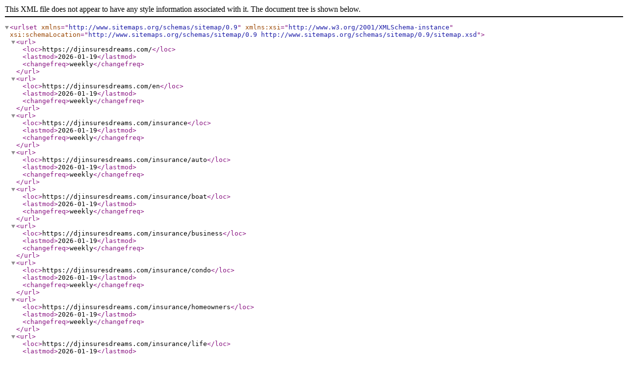

--- FILE ---
content_type: application/xml
request_url: https://djinsuresdreams.com/sitemap.xml
body_size: 265
content:
<?xml version="1.0" encoding="UTF-8"?>
<urlset xmlns="http://www.sitemaps.org/schemas/sitemap/0.9" xmlns:xsi="http://www.w3.org/2001/XMLSchema-instance"
    xsi:schemaLocation="http://www.sitemaps.org/schemas/sitemap/0.9
            http://www.sitemaps.org/schemas/sitemap/0.9/sitemap.xsd">
        <url>
            <loc>https://djinsuresdreams.com/</loc>
            <lastmod>2026-01-19</lastmod>
            <changefreq>weekly</changefreq>
        </url>
        <url>
            <loc>https://djinsuresdreams.com/en</loc>
            <lastmod>2026-01-19</lastmod>
            <changefreq>weekly</changefreq>
        </url>
        <url>
            <loc>https://djinsuresdreams.com/insurance</loc>
            <lastmod>2026-01-19</lastmod>
            <changefreq>weekly</changefreq>
        </url>
        <url>
            <loc>https://djinsuresdreams.com/insurance/auto</loc>
            <lastmod>2026-01-19</lastmod>
            <changefreq>weekly</changefreq>
        </url>
        <url>
            <loc>https://djinsuresdreams.com/insurance/boat</loc>
            <lastmod>2026-01-19</lastmod>
            <changefreq>weekly</changefreq>
        </url>
        <url>
            <loc>https://djinsuresdreams.com/insurance/business</loc>
            <lastmod>2026-01-19</lastmod>
            <changefreq>weekly</changefreq>
        </url>
        <url>
            <loc>https://djinsuresdreams.com/insurance/condo</loc>
            <lastmod>2026-01-19</lastmod>
            <changefreq>weekly</changefreq>
        </url>
        <url>
            <loc>https://djinsuresdreams.com/insurance/homeowners</loc>
            <lastmod>2026-01-19</lastmod>
            <changefreq>weekly</changefreq>
        </url>
        <url>
            <loc>https://djinsuresdreams.com/insurance/life</loc>
            <lastmod>2026-01-19</lastmod>
            <changefreq>weekly</changefreq>
        </url>
        <url>
            <loc>https://djinsuresdreams.com/insurance/motorcycle</loc>
            <lastmod>2026-01-19</lastmod>
            <changefreq>weekly</changefreq>
        </url>
        <url>
            <loc>https://djinsuresdreams.com/insurance/pet</loc>
            <lastmod>2026-01-19</lastmod>
            <changefreq>weekly</changefreq>
        </url>
        <url>
            <loc>https://djinsuresdreams.com/insurance/recreational-vehicles</loc>
            <lastmod>2026-01-19</lastmod>
            <changefreq>weekly</changefreq>
        </url>
        <url>
            <loc>https://djinsuresdreams.com/insurance/renters</loc>
            <lastmod>2026-01-19</lastmod>
            <changefreq>weekly</changefreq>
        </url>
        <url>
            <loc>https://djinsuresdreams.com/jobs</loc>
            <lastmod>2026-01-19</lastmod>
            <changefreq>weekly</changefreq>
        </url>
        <url>
            <loc>https://djinsuresdreams.com/jobs/6fba81a8</loc>
            <lastmod>2026-01-19</lastmod>
            <changefreq>weekly</changefreq>
        </url>
        <url>
            <loc>https://djinsuresdreams.com/jobs/826b10f8</loc>
            <lastmod>2026-01-19</lastmod>
            <changefreq>weekly</changefreq>
        </url>
        <url>
            <loc>https://djinsuresdreams.com/jobs/a4b41a25</loc>
            <lastmod>2026-01-19</lastmod>
            <changefreq>weekly</changefreq>
        </url>
        <url>
            <loc>https://djinsuresdreams.com/jobs/e520cd64</loc>
            <lastmod>2026-01-19</lastmod>
            <changefreq>weekly</changefreq>
        </url>
        <url>
            <loc>https://djinsuresdreams.com/reviews</loc>
            <lastmod>2026-01-19</lastmod>
            <changefreq>weekly</changefreq>
        </url>
</urlset>
